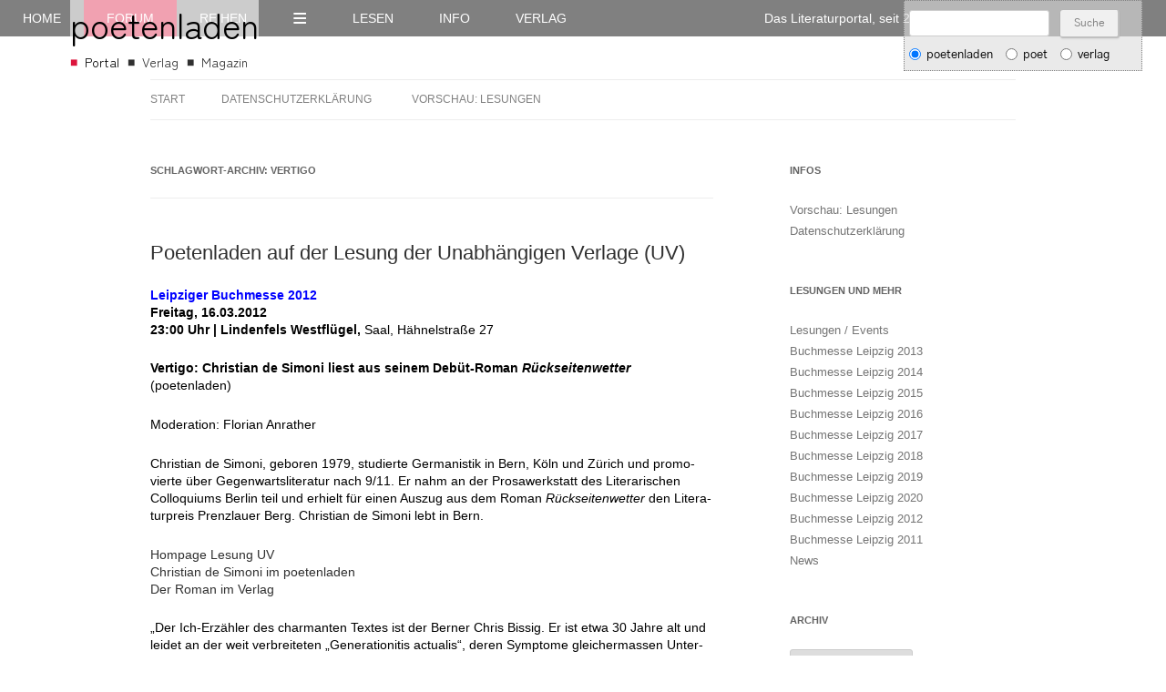

--- FILE ---
content_type: text/html; charset=UTF-8
request_url: https://www.poetenladen-der-verlag.de/wordpress/tag/vertigo/
body_size: 11404
content:
<!DOCTYPE html>
<!--[if IE 7]>
<html class="ie ie7" lang="de">
<![endif]-->
<!--[if IE 8]>
<html class="ie ie8" lang="de">
<![endif]-->
<!--[if !(IE 7) & !(IE 8)]><!-->
<html lang="de">
<!--<![endif]-->
<head>
<meta charset="UTF-8" />
<meta name="viewport" content="width=device-width" />
<title>vertigo | Poetisches Forum</title>
<link rel="profile" href="http://gmpg.org/xfn/11" />
<link rel="pingback" href="https://www.poetenladen-der-verlag.de/wordpress/xmlrpc.php" />
<!--[if lt IE 9]>
<script src="https://www.poetenladen-der-verlag.de/wordpress/wp-content/themes/twentytwelve.1.5/twentytwelve/js/html5.js" type="text/javascript"></script>
<![endif]-->
<meta name='robots' content='max-image-preview:large' />
	<style>img:is([sizes="auto" i], [sizes^="auto," i]) { contain-intrinsic-size: 3000px 1500px }</style>
	<link rel='dns-prefetch' href='//fonts.googleapis.com' />
<link rel="alternate" type="application/rss+xml" title="Poetisches Forum &raquo; Feed" href="https://www.poetenladen-der-verlag.de/wordpress/feed/" />
<link rel="alternate" type="application/rss+xml" title="Poetisches Forum &raquo; Kommentar-Feed" href="https://www.poetenladen-der-verlag.de/wordpress/comments/feed/" />
<link rel="alternate" type="application/rss+xml" title="Poetisches Forum &raquo; vertigo Schlagwort-Feed" href="https://www.poetenladen-der-verlag.de/wordpress/tag/vertigo/feed/" />
<script type="text/javascript">
/* <![CDATA[ */
window._wpemojiSettings = {"baseUrl":"https:\/\/s.w.org\/images\/core\/emoji\/16.0.1\/72x72\/","ext":".png","svgUrl":"https:\/\/s.w.org\/images\/core\/emoji\/16.0.1\/svg\/","svgExt":".svg","source":{"concatemoji":"https:\/\/www.poetenladen-der-verlag.de\/wordpress\/wp-includes\/js\/wp-emoji-release.min.js?ver=6.8.3"}};
/*! This file is auto-generated */
!function(s,n){var o,i,e;function c(e){try{var t={supportTests:e,timestamp:(new Date).valueOf()};sessionStorage.setItem(o,JSON.stringify(t))}catch(e){}}function p(e,t,n){e.clearRect(0,0,e.canvas.width,e.canvas.height),e.fillText(t,0,0);var t=new Uint32Array(e.getImageData(0,0,e.canvas.width,e.canvas.height).data),a=(e.clearRect(0,0,e.canvas.width,e.canvas.height),e.fillText(n,0,0),new Uint32Array(e.getImageData(0,0,e.canvas.width,e.canvas.height).data));return t.every(function(e,t){return e===a[t]})}function u(e,t){e.clearRect(0,0,e.canvas.width,e.canvas.height),e.fillText(t,0,0);for(var n=e.getImageData(16,16,1,1),a=0;a<n.data.length;a++)if(0!==n.data[a])return!1;return!0}function f(e,t,n,a){switch(t){case"flag":return n(e,"\ud83c\udff3\ufe0f\u200d\u26a7\ufe0f","\ud83c\udff3\ufe0f\u200b\u26a7\ufe0f")?!1:!n(e,"\ud83c\udde8\ud83c\uddf6","\ud83c\udde8\u200b\ud83c\uddf6")&&!n(e,"\ud83c\udff4\udb40\udc67\udb40\udc62\udb40\udc65\udb40\udc6e\udb40\udc67\udb40\udc7f","\ud83c\udff4\u200b\udb40\udc67\u200b\udb40\udc62\u200b\udb40\udc65\u200b\udb40\udc6e\u200b\udb40\udc67\u200b\udb40\udc7f");case"emoji":return!a(e,"\ud83e\udedf")}return!1}function g(e,t,n,a){var r="undefined"!=typeof WorkerGlobalScope&&self instanceof WorkerGlobalScope?new OffscreenCanvas(300,150):s.createElement("canvas"),o=r.getContext("2d",{willReadFrequently:!0}),i=(o.textBaseline="top",o.font="600 32px Arial",{});return e.forEach(function(e){i[e]=t(o,e,n,a)}),i}function t(e){var t=s.createElement("script");t.src=e,t.defer=!0,s.head.appendChild(t)}"undefined"!=typeof Promise&&(o="wpEmojiSettingsSupports",i=["flag","emoji"],n.supports={everything:!0,everythingExceptFlag:!0},e=new Promise(function(e){s.addEventListener("DOMContentLoaded",e,{once:!0})}),new Promise(function(t){var n=function(){try{var e=JSON.parse(sessionStorage.getItem(o));if("object"==typeof e&&"number"==typeof e.timestamp&&(new Date).valueOf()<e.timestamp+604800&&"object"==typeof e.supportTests)return e.supportTests}catch(e){}return null}();if(!n){if("undefined"!=typeof Worker&&"undefined"!=typeof OffscreenCanvas&&"undefined"!=typeof URL&&URL.createObjectURL&&"undefined"!=typeof Blob)try{var e="postMessage("+g.toString()+"("+[JSON.stringify(i),f.toString(),p.toString(),u.toString()].join(",")+"));",a=new Blob([e],{type:"text/javascript"}),r=new Worker(URL.createObjectURL(a),{name:"wpTestEmojiSupports"});return void(r.onmessage=function(e){c(n=e.data),r.terminate(),t(n)})}catch(e){}c(n=g(i,f,p,u))}t(n)}).then(function(e){for(var t in e)n.supports[t]=e[t],n.supports.everything=n.supports.everything&&n.supports[t],"flag"!==t&&(n.supports.everythingExceptFlag=n.supports.everythingExceptFlag&&n.supports[t]);n.supports.everythingExceptFlag=n.supports.everythingExceptFlag&&!n.supports.flag,n.DOMReady=!1,n.readyCallback=function(){n.DOMReady=!0}}).then(function(){return e}).then(function(){var e;n.supports.everything||(n.readyCallback(),(e=n.source||{}).concatemoji?t(e.concatemoji):e.wpemoji&&e.twemoji&&(t(e.twemoji),t(e.wpemoji)))}))}((window,document),window._wpemojiSettings);
/* ]]> */
</script>
<style id='wp-emoji-styles-inline-css' type='text/css'>

	img.wp-smiley, img.emoji {
		display: inline !important;
		border: none !important;
		box-shadow: none !important;
		height: 1em !important;
		width: 1em !important;
		margin: 0 0.07em !important;
		vertical-align: -0.1em !important;
		background: none !important;
		padding: 0 !important;
	}
</style>
<link rel='stylesheet' id='wp-block-library-css' href='https://www.poetenladen-der-verlag.de/wordpress/wp-includes/css/dist/block-library/style.min.css?ver=6.8.3' type='text/css' media='all' />
<style id='classic-theme-styles-inline-css' type='text/css'>
/*! This file is auto-generated */
.wp-block-button__link{color:#fff;background-color:#32373c;border-radius:9999px;box-shadow:none;text-decoration:none;padding:calc(.667em + 2px) calc(1.333em + 2px);font-size:1.125em}.wp-block-file__button{background:#32373c;color:#fff;text-decoration:none}
</style>
<style id='global-styles-inline-css' type='text/css'>
:root{--wp--preset--aspect-ratio--square: 1;--wp--preset--aspect-ratio--4-3: 4/3;--wp--preset--aspect-ratio--3-4: 3/4;--wp--preset--aspect-ratio--3-2: 3/2;--wp--preset--aspect-ratio--2-3: 2/3;--wp--preset--aspect-ratio--16-9: 16/9;--wp--preset--aspect-ratio--9-16: 9/16;--wp--preset--color--black: #000000;--wp--preset--color--cyan-bluish-gray: #abb8c3;--wp--preset--color--white: #ffffff;--wp--preset--color--pale-pink: #f78da7;--wp--preset--color--vivid-red: #cf2e2e;--wp--preset--color--luminous-vivid-orange: #ff6900;--wp--preset--color--luminous-vivid-amber: #fcb900;--wp--preset--color--light-green-cyan: #7bdcb5;--wp--preset--color--vivid-green-cyan: #00d084;--wp--preset--color--pale-cyan-blue: #8ed1fc;--wp--preset--color--vivid-cyan-blue: #0693e3;--wp--preset--color--vivid-purple: #9b51e0;--wp--preset--gradient--vivid-cyan-blue-to-vivid-purple: linear-gradient(135deg,rgba(6,147,227,1) 0%,rgb(155,81,224) 100%);--wp--preset--gradient--light-green-cyan-to-vivid-green-cyan: linear-gradient(135deg,rgb(122,220,180) 0%,rgb(0,208,130) 100%);--wp--preset--gradient--luminous-vivid-amber-to-luminous-vivid-orange: linear-gradient(135deg,rgba(252,185,0,1) 0%,rgba(255,105,0,1) 100%);--wp--preset--gradient--luminous-vivid-orange-to-vivid-red: linear-gradient(135deg,rgba(255,105,0,1) 0%,rgb(207,46,46) 100%);--wp--preset--gradient--very-light-gray-to-cyan-bluish-gray: linear-gradient(135deg,rgb(238,238,238) 0%,rgb(169,184,195) 100%);--wp--preset--gradient--cool-to-warm-spectrum: linear-gradient(135deg,rgb(74,234,220) 0%,rgb(151,120,209) 20%,rgb(207,42,186) 40%,rgb(238,44,130) 60%,rgb(251,105,98) 80%,rgb(254,248,76) 100%);--wp--preset--gradient--blush-light-purple: linear-gradient(135deg,rgb(255,206,236) 0%,rgb(152,150,240) 100%);--wp--preset--gradient--blush-bordeaux: linear-gradient(135deg,rgb(254,205,165) 0%,rgb(254,45,45) 50%,rgb(107,0,62) 100%);--wp--preset--gradient--luminous-dusk: linear-gradient(135deg,rgb(255,203,112) 0%,rgb(199,81,192) 50%,rgb(65,88,208) 100%);--wp--preset--gradient--pale-ocean: linear-gradient(135deg,rgb(255,245,203) 0%,rgb(182,227,212) 50%,rgb(51,167,181) 100%);--wp--preset--gradient--electric-grass: linear-gradient(135deg,rgb(202,248,128) 0%,rgb(113,206,126) 100%);--wp--preset--gradient--midnight: linear-gradient(135deg,rgb(2,3,129) 0%,rgb(40,116,252) 100%);--wp--preset--font-size--small: 13px;--wp--preset--font-size--medium: 20px;--wp--preset--font-size--large: 36px;--wp--preset--font-size--x-large: 42px;--wp--preset--spacing--20: 0.44rem;--wp--preset--spacing--30: 0.67rem;--wp--preset--spacing--40: 1rem;--wp--preset--spacing--50: 1.5rem;--wp--preset--spacing--60: 2.25rem;--wp--preset--spacing--70: 3.38rem;--wp--preset--spacing--80: 5.06rem;--wp--preset--shadow--natural: 6px 6px 9px rgba(0, 0, 0, 0.2);--wp--preset--shadow--deep: 12px 12px 50px rgba(0, 0, 0, 0.4);--wp--preset--shadow--sharp: 6px 6px 0px rgba(0, 0, 0, 0.2);--wp--preset--shadow--outlined: 6px 6px 0px -3px rgba(255, 255, 255, 1), 6px 6px rgba(0, 0, 0, 1);--wp--preset--shadow--crisp: 6px 6px 0px rgba(0, 0, 0, 1);}:where(.is-layout-flex){gap: 0.5em;}:where(.is-layout-grid){gap: 0.5em;}body .is-layout-flex{display: flex;}.is-layout-flex{flex-wrap: wrap;align-items: center;}.is-layout-flex > :is(*, div){margin: 0;}body .is-layout-grid{display: grid;}.is-layout-grid > :is(*, div){margin: 0;}:where(.wp-block-columns.is-layout-flex){gap: 2em;}:where(.wp-block-columns.is-layout-grid){gap: 2em;}:where(.wp-block-post-template.is-layout-flex){gap: 1.25em;}:where(.wp-block-post-template.is-layout-grid){gap: 1.25em;}.has-black-color{color: var(--wp--preset--color--black) !important;}.has-cyan-bluish-gray-color{color: var(--wp--preset--color--cyan-bluish-gray) !important;}.has-white-color{color: var(--wp--preset--color--white) !important;}.has-pale-pink-color{color: var(--wp--preset--color--pale-pink) !important;}.has-vivid-red-color{color: var(--wp--preset--color--vivid-red) !important;}.has-luminous-vivid-orange-color{color: var(--wp--preset--color--luminous-vivid-orange) !important;}.has-luminous-vivid-amber-color{color: var(--wp--preset--color--luminous-vivid-amber) !important;}.has-light-green-cyan-color{color: var(--wp--preset--color--light-green-cyan) !important;}.has-vivid-green-cyan-color{color: var(--wp--preset--color--vivid-green-cyan) !important;}.has-pale-cyan-blue-color{color: var(--wp--preset--color--pale-cyan-blue) !important;}.has-vivid-cyan-blue-color{color: var(--wp--preset--color--vivid-cyan-blue) !important;}.has-vivid-purple-color{color: var(--wp--preset--color--vivid-purple) !important;}.has-black-background-color{background-color: var(--wp--preset--color--black) !important;}.has-cyan-bluish-gray-background-color{background-color: var(--wp--preset--color--cyan-bluish-gray) !important;}.has-white-background-color{background-color: var(--wp--preset--color--white) !important;}.has-pale-pink-background-color{background-color: var(--wp--preset--color--pale-pink) !important;}.has-vivid-red-background-color{background-color: var(--wp--preset--color--vivid-red) !important;}.has-luminous-vivid-orange-background-color{background-color: var(--wp--preset--color--luminous-vivid-orange) !important;}.has-luminous-vivid-amber-background-color{background-color: var(--wp--preset--color--luminous-vivid-amber) !important;}.has-light-green-cyan-background-color{background-color: var(--wp--preset--color--light-green-cyan) !important;}.has-vivid-green-cyan-background-color{background-color: var(--wp--preset--color--vivid-green-cyan) !important;}.has-pale-cyan-blue-background-color{background-color: var(--wp--preset--color--pale-cyan-blue) !important;}.has-vivid-cyan-blue-background-color{background-color: var(--wp--preset--color--vivid-cyan-blue) !important;}.has-vivid-purple-background-color{background-color: var(--wp--preset--color--vivid-purple) !important;}.has-black-border-color{border-color: var(--wp--preset--color--black) !important;}.has-cyan-bluish-gray-border-color{border-color: var(--wp--preset--color--cyan-bluish-gray) !important;}.has-white-border-color{border-color: var(--wp--preset--color--white) !important;}.has-pale-pink-border-color{border-color: var(--wp--preset--color--pale-pink) !important;}.has-vivid-red-border-color{border-color: var(--wp--preset--color--vivid-red) !important;}.has-luminous-vivid-orange-border-color{border-color: var(--wp--preset--color--luminous-vivid-orange) !important;}.has-luminous-vivid-amber-border-color{border-color: var(--wp--preset--color--luminous-vivid-amber) !important;}.has-light-green-cyan-border-color{border-color: var(--wp--preset--color--light-green-cyan) !important;}.has-vivid-green-cyan-border-color{border-color: var(--wp--preset--color--vivid-green-cyan) !important;}.has-pale-cyan-blue-border-color{border-color: var(--wp--preset--color--pale-cyan-blue) !important;}.has-vivid-cyan-blue-border-color{border-color: var(--wp--preset--color--vivid-cyan-blue) !important;}.has-vivid-purple-border-color{border-color: var(--wp--preset--color--vivid-purple) !important;}.has-vivid-cyan-blue-to-vivid-purple-gradient-background{background: var(--wp--preset--gradient--vivid-cyan-blue-to-vivid-purple) !important;}.has-light-green-cyan-to-vivid-green-cyan-gradient-background{background: var(--wp--preset--gradient--light-green-cyan-to-vivid-green-cyan) !important;}.has-luminous-vivid-amber-to-luminous-vivid-orange-gradient-background{background: var(--wp--preset--gradient--luminous-vivid-amber-to-luminous-vivid-orange) !important;}.has-luminous-vivid-orange-to-vivid-red-gradient-background{background: var(--wp--preset--gradient--luminous-vivid-orange-to-vivid-red) !important;}.has-very-light-gray-to-cyan-bluish-gray-gradient-background{background: var(--wp--preset--gradient--very-light-gray-to-cyan-bluish-gray) !important;}.has-cool-to-warm-spectrum-gradient-background{background: var(--wp--preset--gradient--cool-to-warm-spectrum) !important;}.has-blush-light-purple-gradient-background{background: var(--wp--preset--gradient--blush-light-purple) !important;}.has-blush-bordeaux-gradient-background{background: var(--wp--preset--gradient--blush-bordeaux) !important;}.has-luminous-dusk-gradient-background{background: var(--wp--preset--gradient--luminous-dusk) !important;}.has-pale-ocean-gradient-background{background: var(--wp--preset--gradient--pale-ocean) !important;}.has-electric-grass-gradient-background{background: var(--wp--preset--gradient--electric-grass) !important;}.has-midnight-gradient-background{background: var(--wp--preset--gradient--midnight) !important;}.has-small-font-size{font-size: var(--wp--preset--font-size--small) !important;}.has-medium-font-size{font-size: var(--wp--preset--font-size--medium) !important;}.has-large-font-size{font-size: var(--wp--preset--font-size--large) !important;}.has-x-large-font-size{font-size: var(--wp--preset--font-size--x-large) !important;}
:where(.wp-block-post-template.is-layout-flex){gap: 1.25em;}:where(.wp-block-post-template.is-layout-grid){gap: 1.25em;}
:where(.wp-block-columns.is-layout-flex){gap: 2em;}:where(.wp-block-columns.is-layout-grid){gap: 2em;}
:root :where(.wp-block-pullquote){font-size: 1.5em;line-height: 1.6;}
</style>
<link rel='stylesheet' id='twentytwelve-fonts-css' href='https://fonts.googleapis.com/css?family=Open+Sans:400italic,700italic,400,700&#038;subset=latin,latin-ext' type='text/css' media='all' />
<link rel='stylesheet' id='twentytwelve-style-css' href='https://www.poetenladen-der-verlag.de/wordpress/wp-content/themes/twentytwelve.1.5/twentytwelve/style.css?ver=6.8.3' type='text/css' media='all' />
<!--[if lt IE 9]>
<link rel='stylesheet' id='twentytwelve-ie-css' href='https://www.poetenladen-der-verlag.de/wordpress/wp-content/themes/twentytwelve.1.5/twentytwelve/css/ie.css?ver=20121010' type='text/css' media='all' />
<![endif]-->
<script type="text/javascript" src="https://www.poetenladen-der-verlag.de/wordpress/wp-includes/js/jquery/jquery.min.js?ver=3.7.1" id="jquery-core-js"></script>
<script type="text/javascript" src="https://www.poetenladen-der-verlag.de/wordpress/wp-includes/js/jquery/jquery-migrate.min.js?ver=3.4.1" id="jquery-migrate-js"></script>
<link rel="https://api.w.org/" href="https://www.poetenladen-der-verlag.de/wordpress/wp-json/" /><link rel="alternate" title="JSON" type="application/json" href="https://www.poetenladen-der-verlag.de/wordpress/wp-json/wp/v2/tags/152" /><link rel="EditURI" type="application/rsd+xml" title="RSD" href="https://www.poetenladen-der-verlag.de/wordpress/xmlrpc.php?rsd" />
<meta name="generator" content="WordPress 6.8.3" />
	<style type="text/css" id="twentytwelve-header-css">
			.site-title,
		.site-description {
			position: absolute;
			clip: rect(1px 1px 1px 1px); /* IE7 */
			clip: rect(1px, 1px, 1px, 1px);
		}
		</style>
	<style type="text/css" id="custom-background-css">
body.custom-background { background-color: #ffffff; }
</style>
	
</head>

 

<body class="archive tag tag-vertigo tag-152 custom-background wp-theme-twentytwelve15twentytwelve custom-background-white custom-font-enabled">
 

<!--      
<iframe src="https://www.poetenladen-der-verlag.de/wordpress/wp-content/themes/twelveblog-neu.html" width="100%" height="380" name="iframe12"   scrolling="no" frameborder="0"  marginheight="0" marginwidth="0" frameborder="0">   </iframe>
 -->        

<!--      eigenes  Php  includieren   --> 
<style type="text/css">
<!--

  /* zen-maru-gothic-regular - latin */
@font-face {
  font-family: 'Zen Maru Gothic';
  font-style: normal;
  font-weight: 400;
  src: url('https://www.poetenladen-der-verlag.de/wordpress/wp-content/themes/fonts/zen-maru-gothic-v7-latin-regular.eot'); /* IE9 Compat Modes */
  src: local(''),
       url('https://www.poetenladen-der-verlag.de/wordpress/wp-content/themes/fonts/zen-maru-gothic-v7-latin-regular.eot?#iefix') format('embedded-opentype'), /* IE6-IE8 */
       url('https://www.poetenladen-der-verlag.de/wordpress/wp-content/themes/fonts/zen-maru-gothic-v7-latin-regular.woff2') format('woff2'), /* Super Modern Browsers */
       url('https://www.poetenladen-der-verlag.de/wordpress/wp-content/themes/fonts/zen-maru-gothic-v7-latin-regular.woff') format('woff'), /* Modern Browsers */
       url('https://www.poetenladen-der-verlag.de/wordpress/wp-content/themes/fonts/zen-maru-gothic-v7-latin-regular.ttf') format('truetype'), /* Safari, Android, iOS */
       url('https://www.poetenladen-der-verlag.de/wordpress/wp-content/themes/fonts/zen-maru-gothic-v7-latin-regular.svg#ZenMaruGothic') format('svg'); /* Legacy iOS */
}

/* gothic-a1-regular - latin */
@font-face {
  font-family: 'Gothic A1';
  font-style: normal;
  font-weight: 400;
  src: url('https://www.poetenladen-der-verlag.de/wordpress/wp-content/themes/fonts/gothic-a1-v12-latin-regular.eot'); /* IE9 Compat Modes */
  src: local(''),
       url('https://www.poetenladen-der-verlag.de/wordpress/wp-content/themes/fonts/gothic-a1-v12-latin-regular.eot?#iefix') format('embedded-opentype'), /* IE6-IE8 */
       url('https://www.poetenladen-der-verlag.de/wordpress/wp-content/themes/fonts/gothic-a1-v12-latin-regular.woff2') format('woff2'), /* Super Modern Browsers */
       url('https://www.poetenladen-der-verlag.de/wordpress/wp-content/themes/fonts/gothic-a1-v12-latin-regular.woff') format('woff'), /* Modern Browsers */
       url('https://www.poetenladen-der-verlag.de/wordpress/wp-content/themes/fonts/gothic-a1-v12-latin-regular.ttf') format('truetype'), /* Safari, Android, iOS */
       url('https://www.poetenladen-der-verlag.de/wordpress/wp-content/themes/fonts/gothic-a1-v12-latin-regular.svg#GothicA1') format('svg'); /* Legacy iOS */
}

/* gothic-a1-500 - latin */
@font-face {
  font-family: 'Gothic A1';
  font-style: normal;
  font-weight: 500;
  src: url('https://www.poetenladen-der-verlag.de/wordpress/wp-content/themes/fonts/gothic-a1-v12-latin-500.eot'); /* IE9 Compat Modes */
  src: local(''),
       url('https://www.poetenladen-der-verlag.de/wordpress/wp-content/themes/fonts/gothic-a1-v12-latin-500.eot?#iefix') format('embedded-opentype'), /* IE6-IE8 */
       url('https://www.poetenladen-der-verlag.de/wordpress/wp-content/themes/fonts/gothic-a1-v12-latin-500.woff2') format('woff2'), /* Super Modern Browsers */
       url('https://www.poetenladen-der-verlag.de/wordpress/wp-content/themes/fonts/gothic-a1-v12-latin-500.woff') format('woff'), /* Modern Browsers */
       url('https://www.poetenladen-der-verlag.de/wordpress/wp-content/themes/fonts/gothic-a1-v12-latin-500.ttf') format('truetype'), /* Safari, Android, iOS */
       url('https://www.poetenladen-der-verlag.de/wordpress/wp-content/themes/fonts/gothic-a1-v12-latin-500.svg#GothicA1') format('svg'); /* Legacy iOS */
}







body {
margin : 0;
padding : 0;
font-family : 'Gothic A1', 'Zen Maru Gothic', Helvetica, sans-serif;
font-size : calc(12px + (15 - 12) * ((100vw - 610px) / (1600 - 610)));
line-height : 1.4;
background : #fff;
hyphens : auto;
-webkit-hyphens: auto;
  -ms-hyphens: auto;
}
h4 {
color : #535353;
}
table {
border-collapse : collapse;
border-spacing : 0;
padding : 0;
border : 0;
}
#haupt {
width : 70%;
float : left;
}
#side {
width : 30%;
float : right;
}
.art {
margin-left : 8%;
margin-right : 5%;
}
.sideart {
margin-right : 15%;
}
.schrift17 {
font-size : calc(14px + (15 - 14) * ((100vw - 610px) / (1600 - 610)));
}
.schrift16 {
font-size : calc(13px + (16 - 13) * ((100vw - 610px) / (1600 - 610)));
}
.schrift15 {
font-size : calc(13px + (15 - 13) * ((100vw - 610px) / (1600 - 610)));
}
.schrift14 {
font-size : calc(13px + (14 - 13) * ((100vw - 610px) / (1600 - 610)));
}
.schrift13 {
font-size : calc(12px + (14 - 12) * ((100vw - 610px) / (1600 - 610)));
}
.schrift12 {
font-size : calc(11px + (13 - 11) * ((100vw - 320px) / (1600 - 320)));
}
.schrift11 {
font-size : calc(10px + (11 - 10) * ((100vw - 610px) / (1600 - 610)));
}
.pabstand {
margin : 0px;
height : 2vw;
}
a.titel {
color : #000;
text-decoration : none;
font-family : 'Zen Maru Gothic', 'Gothic A1', sans-serif;
}
a.titel:visited {
color : #000;
}
a.titel:hover {
color : crimson;
}
a.titel:focus {
color : crimson;
}
a.titel:active {
text-decoration : none;
}
a.f1 {
font-size : calc(11px + (12 - 11) * ((100vw - 610px) / (1600 - 610)));
color : white;
}
a.f1:visited {
color : white;
}
a.f1:hover {
color : white;
text-transform : uppercase;
}
a.f1:focus {
color : crimson;
}
a.f1:active {
text-decoration : none;
}
.module-archives ul li {
padding : 8px 15px;
margin : 5px 0;
list-style : none;
}
/*.module-archives li span {
margin-left : 15px;
}   */
.module-archives a, .module-archives a:hover {
color : #444;
text-decoration : none;
}
.module ul li:nth-child(odd) {
background : rgb(50, 50, 50, 0.1);
}
.module ul li:nth-child(odd):hover {
background : rgb(50, 50, 50, 0.4);
}
.module ul li:nth-child(even) {
background : rgb(50, 50, 50, 0.2);
}
.module ul li:nth-child(even):hover {
background : rgb(50, 50, 50, 0.4);
}
a {
color : #303030;
text-decoration : none;
}
a:visited {
color : #303030;
text-decoration : none;
}
a:hover {
color : crimson;
}
a:focus {
color : #303030;
}
a:active {
color : #303030;
}
.stan {
font-size : calc(12px + (14 - 12) * ((100vw - 610px) / (1600 - 610)));
}
.stank {
font-size : calc(11px + (12 - 11) * ((100vw - 610px) / (1600 - 610)));
}
#kl {
display : none;
}
#mi {
display : none;
}
#view {
font-size : 2.4vw;
}





/* CSSTerm.com Simple Horizontal DropDown CSS menu */
.homeuntermenue {
display : none;
}
.mobilhome {
display : none;
}
#info-m {
display : none;
}
.mobilinfo {
display : none;
}
#home-m {
display : none;
}
.mymenu {
text-transform : uppercase;
}
.drop_menu {
background : #808080;
padding : 0;
margin : 0;
list-style-type : none;
height : 40px;
}
.drop_menu li {
float : left;
}
.drop_menu li a {
padding : 0 25px;
display : block;
color : #fff;
text-decoration : none;
font-size : 100%;
text-transform : uppercase;
line-height : 40px;
}

/* Submenu */

.drop_menu ul {
position : absolute;
left : -9999px;
top : -9999px;
list-style-type : none;
font-size : 95%;
}
.drop_menu ul a {
text-transform : none;
line-height : 30px;
}
.drop_menu li:hover {
position : relative;
background : crimson;
}
.drop_menu li:hover ul {
left : 0;
top : 40px;
padding : 0;
}
.drop_menu li:hover ul li a {
padding : 5px 5px;
display : block;
width : 118px;
text-indent : 4px;
background-color : #808080;
opacity: 0.8;
}
.drop_menu li:hover ul li a:hover {
background : crimson;
}
a.zebra {
background-color : #959595 !important ;
}
a.zebra:hover {
background-color : crimson !important ;
}



/* Ende Menu und Submenu */










.tooltip {
  position: relative;
}

.tooltip span[role=tooltip] {
  display: none;
}

.tooltip:hover span[role=tooltip] {
  display: block;
  position: absolute;
  bottom: 2em;
 font-size:12px;
 min-width:15em;
 white-space: nowrap;
  padding: 0.3em;
  z-index: 100;
  color: #000;
  background-color: rgb(250, 240, 230, 0.9);
  border:  1px  solid #A2A2A2;
  border-radius: 0.2em;
}

@media (max-width: 1680px) {
#view {
font-size : 3vw;
}
.art {
margin-left : 5%;
margin-right : 4%;
}
.sideart {
margin-right : 5%;
}
}






@media (max-width: 1205px) {
#view {
font-size : 3.3vw;
}
.art {
margin-left : 4%;
margin-right : 3%;
}
.sideart {
margin-right : 4%;
}
}
@media (max-width: 900px) {
#view {
font-size : 3.9vw;
}
#haupt {
width : 100%;
float : none;
}
#side {
width : 100%;
float : none;
}
.art {
margin-left : 3%;
margin-right : 3%;
}
.sideart {
margin-left : 3%;
margin-right : 3%;
}

#gr {
display : none;
}
#mi {
display : inline;
}
#sucheheader {
display : none;
}
#literaturportal {
display : none;
}
.module-archives a, .module-archives a:hover {
color : #444;
text-decoration : none;
font-size : 1.2em;
}

.drop_menu ul {
font-size : 103%;
}

}
@media (max-width: 700px) {
#mi {
display : none;
}
#kl {
display : inline;
}
.art {
margin-left : 2%;
margin-right : 2%;
}
.sideart {
margin-left : 2%;
margin-right : 2%;
}

#haupt {
width : 100%;
float : none;
}
.module-archives a, .module-archives a:hover {
color : #444;
text-decoration : none;
font-size : 1.3em;
}
.pabstand {
margin : 10px 0px;
height : 2vw;
}
.minusmenue03 {
display : none;
}
.homeuntermenue {
display : inline;
}
}

@media (max-width: 610px) {
#haupt {
width : 100%;
float : none;
}
.minusmenue01 {
display : none;
}

#view {
font-size : 30px;
/*font-size : 5vw;   */
}
.art {
margin-left : 1%;
margin-right : 1%;
}
.sideart {
margin-left : 1%;
margin-right : 1%;
}

.drop_menu li:hover ul li a {
width : 88px;
text-indent : 2px;
}
#info-m {
display : block;
}
#info {
display : none;
}
.mobilinfo {
display : block;
}
.mobilhome {
display : block;
}
#home-m {
display : block;
}
#home {
display : none;
}
}

@media (max-width: 450px) {

#view {
/*font-size : 6vw;   */
font-size : 26px;
}
.drop_menu li a {
padding : 0 15px;
font-size : 100%;
}
}
@media (max-width: 320px) {

#view {
font-size : 21px;
}
.minusmenue02 {
display : none;
}
}

-->
</style>













<header style="position:relative;background:gray;display: flex;font-family: 'Gothic A1', 'Zen Maru Gothic', Helvetica, sans-serif;">
   <img id="gr" src="https://www.poetenladen-der-verlag.de/bilder/tdb-gross-superschmal.jpg" style="width:100%;height:auto" alt="">
   <img id="mi" src="https://www.poetenladen-der-verlag.de/bilder/tdb-mittel-schmal.jpg" style="width:100%;height:auto" alt="">
    <img id="kl" src="https://www.poetenladen-der-verlag.de/bilder/tdb-klein-c.jpg" style="width:100%;height:auto" alt="">
   <div  style="position: absolute;left: 6%; top: 6%;background:rgba(255, 255, 255, 0.6)">
      <span  id="view"><a  class="titel" href="https://www.poetenladen.de/" title="HOME">poetenladen</a></span>
      <br>
      <a href="https://www.poetenladen.de/" style="font-size:100%;font-family:'Zen Maru Gothic'" class="exa" target="_blank"  title="Literaturportal"><span class="exb" style="vertical-align: 1%;color:crimson">&#9632;&nbsp;&nbsp;</span><span class="exc" style="color:black">Portal</span></a>&nbsp;&nbsp;
      <a href="https://www.poetenladen-der-verlag.de/" style="font-size:100%;font-family:'Zen Maru Gothic'" class="exa" target="_blank" title="Externer Link zum poetenladen Verlag"><span class="exa" style="vertical-align: 3%;">&#9632;&nbsp;&nbsp;</span><span class="exc">Verlag</span></a>&nbsp;&nbsp;
      <a href="https://www.poet-magazin.de/" style="font-size:100%;font-family:'Zen Maru Gothic'" class="exa" target="_blank" title="Externer Link zum poet Magazin"><span class="exa" style="vertical-align: 3%;">&#9632;&nbsp;&nbsp;</span><span class="exc">Magazin</span></a>
   </div>
   <a href="https://www.poetenladen.de/" title="HOME"><img style="position: absolute;left: 7%; bottom: 2%;width: 2%;min-width:26px" src="https://www.poetenladen.de/bilder/logo-pl-rot60.jpg" alt="HOME"></a>
   <div  id="sucheheader" style="position: absolute;right: 2%; top: 7%;border-width:1px;border-color:gray;border-style:dotted;background:rgba(220, 220, 220, 0.6)">
      <form method="get" action="https://www.google.de/search" style="margin:5px;width:250px">
         <input type="text" name="q" size="14" maxlength="140" value="" style="font-size:12px;width:140px;">&nbsp;&nbsp;&nbsp; <input type="submit" name="btnG" value="Suche" style="font-size:12px;background:#F0F0F0;width:65px;margin-top:5px;border-top:0px solid #C0C0C0; border-bottom: 2px solid #C0C0C0; border-right: 2px solid #C0C0C0; border-left: 0px solid #000000;cursor:pointer" title="Suchen"><a href="https://undefiniert" style="text-decoration:none">&nbsp;</a> <input type="hidden" name="domains" value="https://www.poetenladen.de"> <input type="hidden" name="ie" value="ISO-8859-1"> <input type="hidden" name="oe" value="UTF-8">
         <p style="margin-top:8px; margin-bottom:0px;margin-left:-5px"><input type="radio" name="sitesearch" value="https://www.poetenladen.de" title="Suche im poetenladen" checked><span style="position:relative; bottom:2px;font-size:13px">&nbsp;poetenladen&nbsp;&nbsp;</span> <input type="radio" name="sitesearch" value="https://www.poet-magazin.de" title="Suche beim poet-Magazin"><span style="position:relative; bottom:2px;font-size:13px">&nbsp;poet&nbsp;&nbsp;</span> <input type="radio" name="sitesearch" value="https://www.poetenladen-der-verlag.de" title="Suche beim poet-Magazin"><span style="position:relative; bottom:2px;font-size:13px">&nbsp;verlag</span></p>
      </form>
   </div>
</header>
<nav>
    <div class="drop">
        <ul class="drop_menu">
            <li>
                <a id="home" href="https://www.poetenladen.de/" class="mymenu">Home</a><a id="home-m" href="#" class="mymenu">Home</a>
                <ul class="homeuntermenue">
                    <li class="mobilhome"><a href="https://www.poetenladen.de/">Home</a></li>
                    <li><a class="zebra" href="https://www.poetenladen.de/loslesen.html">loslesen</a></li>
                    <li><a href="https://www.poetenladen.de/gegenlesen.html">gegenlesen</a></li>
                    <li><a class="zebra" href="https://www.poetenladen.de/kritik.html">Kritik</a></li>
                    <li><a href="https://www.poetenladen.de/tendenz.html">Tendenz</a></li>
                </ul>
            </li>
            <li>
                <span style="background: white; line-height: 40px; padding: 14px 0px;"><img src="https://www.poetenladen.de/bilder/pixel.gif" alt="" /></span>
            </li>

            <li ><a id="forum" style="background:crimson" href="https://www.poetenladen-der-verlag.de/wordpress/" class="mymenu">Forum</a></li>
             <li> 
                <span style="background: white; line-height: 40px; padding: 14px 0px;"><img src="https://www.poetenladen.de/bilder/pixel.gif" alt=""></span>
            </li>

            <li class="minusmenue01">
                <a href="#" id="reihen" class="mymenu">Reihen </a>
                <ul>
                    <li><a class="zebra" href="https://www.poetenladen.de/elke-erb-text.htm">E. Erbs poetics</a></li>

                    <li><a href="https://www.poetenladen.de/umkreisungen/juergen-brocan-vorsaetze.htm">Umkreisungen</a></li>
                    <li><a class="zebra" href="https://www.poetenladen.de/welt/kerstin-hensel-welt.htm">Andere Welt</a></li>
                    <li><a href="https://www.poetenladen.de/americana/americana-einleitung.htm">Americana</a></li>

                    <li><a class="zebra" href="https://www.poetenladen.de/pitangas/einleitung-angola.htm" title="Texte aus Angola">Pitangas</a></li>
                    <li><a href="https://www.poetenladen.de/lyrik-diskurs.htm">Lyrikkonferenz</a></li>
                </ul>
            </li>
            <li class="minusmenue01">
                <span style="background: white; line-height: 40px; padding: 14px 0px;"><img src="https://www.poetenladen.de/bilder/pixel.gif" alt="" /></span>
            </li>

            <li>
                <a id="strichmenu" href="#" class="mymenu"><div style="font-size: 2em;">&#8801;</div></a>
                <ul>
                    <li><a class="zebra" href="https://www.poetenladen.de/stelen/inger-christensen.php">Stelen</a></li>
                    <li><a class="submm" href="https://www.poetenladen.de/gedichte/adolf-endler.php">Gelbe Akrobat</a></li>
                    <li><a class="zebra" href="https://www.poetenladen.de/poesie/poesie-einleitung.htm" title="M&uuml;nchner Reden zur Lyrik">Lyrikreden</a></li>
                    <li><a href="https://www.poetenladen.de/zwerenz-gerhard-saechsische-anthologie.htm" title="G. Zeerenz | S&auml;chsische Autobiographie">Zwerenz | Bio</a></li>
                    <li><a class="zebra" href="https://www.poetenladen.de/loslesen.html">loslesen</a></li>
                </ul>
            </li>
            <li>
                <span style="background: white; line-height: 40px; padding: 14px 0px;"><img src="https://www.poetenladen.de/bilder/pixel.gif" alt="" /></span>
            </li>

            <li class="minusmenue03">
                <a id="loslesen" href="#" class="mymenu">Lesen</a>
                <ul>
                    <li><a class="zebra" href="https://www.poetenladen.de/loslesen.html">loslesen</a></li>
                    <li><a href="https://www.poetenladen.de/gegenlesen.html">gegenlesen</a></li>
                    <li><a class="zebra" href="https://www.poetenladen.de/kritik.html">Kritik</a></li>
                    <li><a href="https://www.poetenladen.de/tendenz.html">Tendenz</a></li>
                </ul>
            </li>
            <li class="minusmenue03">
                <span style="background: white; line-height: 40px; padding: 14px 0px;"><img src="https://www.poetenladen.de/bilder/pixel.gif" alt="" /></span>
            </li>

            <li>
                <a id="info" href="https://www.poetenladen.de/info.html" class="mymenu">Info</a><a id="info-m" href="#" class="mymenu">Info</a>
                <ul>
                    <li class="mobilinfo"><a target="_blank" href="https://www.poetenladen.de/info.html">Info</a></li>
                    <li><a class="zebra" target="_blank" href="https://poetenladen.jimdofree.com/">Shop</a></li>
                    <li><a target="_blank" href="https://www.poetenladen-der-verlag.de/wordpress/veranstaltungsvorschau/">Lesungen</a></li>
                    <li><a class="zebra" href="https://www.poetenladen.de/poetische-news.html">News</a></li>
                    <li><a href="https://www.poetenladen.de/litlinks1.html">Lit.Links</a></li>
                </ul>
            </li>
            <li>
                <span style="background: white; line-height: 40px; padding: 14px 0px;"><img src="https://www.poetenladen.de/bilder/pixel.gif" alt="" /></span>
            </li>

            <li class="minusmenue02">
                <a id="verlag" href="#" class="mymenu">Verlag</a>
                <ul>
                    <li><a class="zebra" target="_blank" href="https://www.poetenladen-der-verlag.de/">Verlag</a></li>
                    <li><a target="_blank" href="https://poetenladen.jimdofree.com/">Shop</a></li>
                    <li><a class="zebra" target="_blank" href="https://www.poet-magazin.de/">poet mag</a></li>
                    <li><a target="_blank" href="https://www.facebook.com/poetenladen">Facebook</a></li>
                    <li><a class="zebra" href="https://www.poetenladen-der-verlag.de/wordpress/">Forum</a></li>
                </ul>
            </li>
            <li class="minusmenue02">
                <span style="background: white; line-height: 40px; padding: 14px 0px;"><img src="https://www.poetenladen.de/bilder/pixel.gif" alt="" /></span>
            </li>
            <li id="literaturportal" style="width: 30%; text-align: right; background: #808080;"><span style="color: white; line-height: 40px; padding: 0px; font-size: 100%;">Das Literaturportal, seit 2005&nbsp;&nbsp;</span></li>
        </ul>
    </div>
</nav><!--      Ende eigenes Php includieren    -->    












<div id="page" class="hfeed site">
	<header id="masthead" class="site-header" role="banner">
		<hgroup>
			<h1 class="site-title"><a href="https://www.poetenladen-der-verlag.de/wordpress/" title="Poetisches Forum" rel="home">Poetisches Forum</a></h1>
			<h2 class="site-description"></h2>
		</hgroup>

		<nav id="site-navigation" class="main-navigation" role="navigation">
			<button class="menu-toggle">Menü</button>
			<a class="assistive-text" href="#content" title="Zum Inhalt springen">Zum Inhalt springen</a>
			
 <div class="nav-menu"><ul>
<li ><a href="https://www.poetenladen-der-verlag.de/wordpress/">Start</a></li><li class="page_item page-item-4293"><a href="https://www.poetenladen-der-verlag.de/wordpress/datenschutzerklaerung/">Datenschutzerklärung</a></li>
<li class="page_item page-item-152"><a href="https://www.poetenladen-der-verlag.de/wordpress/veranstaltungsvorschau/">Vorschau: Lesungen</a></li>
</ul></div>
		 </nav><!-- #site-navigation -->

			</header><!-- #masthead -->

	<div id="main" class="wrapper">
	<section id="primary" class="site-content">
		<div id="content" role="main">

					<header class="archive-header">
				<h1 class="archive-title">Schlagwort-Archiv: <span>vertigo</span></h1>

						</header><!-- .archive-header -->

			
	<article id="post-1673" class="post-1673 post type-post status-publish format-standard hentry category-buchmesse-2012 category-lesungen tag-anrather tag-christian-de-simoni tag-leipziger-buchmesse tag-poetenladen tag-roman tag-rucksetienwetter tag-unabhangige-verlage tag-uv tag-vertigo tag-westflugel">
				<header class="entry-header">
			
						<h1 class="entry-title">
				<a href="https://www.poetenladen-der-verlag.de/wordpress/poetenladen-auf-der-uv/" rel="bookmark">Poetenladen auf der Lesung der Unabhängigen Verlage (UV)</a>
			</h1>
								</header><!-- .entry-header -->

				<div class="entry-content">
			<p><span style="color: #0000ff;"><strong>Leipziger Buchmesse 2012</strong></span><br />
<strong>Freitag, 16.03.2012</strong><br />
<strong> 23:00 Uhr | Lindenfels Westflügel,</strong> Saal, Hähnelstraße 27</p>
<p><strong>Vertigo: Christian de Simoni liest aus seinem Debüt-Roman <em>Rückseitenwetter</em></strong> (poetenladen)</p>
<p>Moderation: Florian Anrather</p>
<p><span style="font-size: inherit;">Christian de Simoni, geboren 1979, studierte Germanis­tik in Bern, Köln und Zürich und promo­vierte über Gegen­warts­lite­ratur nach 9/11. Er nahm an der Prosa­werk­statt des Lite­rari­schen Collo­quiums Berlin teil und er­hielt für einen Aus­zug aus dem Roman </span><em style="font-size: inherit;">Rück­seiten­wetter</em><span style="font-size: inherit;"> den Litera­tur­preis Prenz­lauer Berg. Christian de Simoni lebt in Bern.</span></p>
<p><a href="http://www.uv-lesung.de/" target="_blank" rel="noopener noreferrer">Hompage Lesung UV</a><br />
<a href="http://www.poetenladen.de/christian-de-simoni.htm" target="_blank" rel="noopener noreferrer">Christian de Simoni im poetenladen</a><br />
<a href="http://www.poetenladen-der-verlag.de/einzeltitel/rueckseitenwetter.htm" target="_blank" rel="noopener noreferrer">Der Roman im Verlag</a></p>
<p>&#8222;Der Ich-Erzähler des charmanten Textes ist der Berner Chris Bissig. Er ist etwa 30 Jahre alt und leidet an der weit verbreiteten &#8222;Generationitis actualis&#8220;, deren Symp­tome gleicher­massen Unter­forde­rung und Über­sättigung sind.Der Berner Autor Christian de Simoni (*1979) formuliert in seinem Debüt­roman authen­tisch und klug.&#8220; Schweizer Radio</p>
<p>&#8222;Ein erschreckend guter Roman-Erstling.&#8220; Schweizer Tageszeitung <em>Der Bund</em></p>
					</div><!-- .entry-content -->
		
		<footer class="entry-meta">
			Dieser Beitrag wurde am <a href="https://www.poetenladen-der-verlag.de/wordpress/poetenladen-auf-der-uv/" title="17:35" rel="bookmark"><time class="entry-date" datetime="2012-02-17T17:35:21+01:00">17. Februar 2012</time></a><span class="by-author"> von <span class="author vcard"><a class="url fn n" href="https://www.poetenladen-der-verlag.de/wordpress/author/poet001/" title="Zeige alle Artikel von poet001" rel="author">poet001</a></span> in <a href="https://www.poetenladen-der-verlag.de/wordpress/category/buchmesse-2012/" rel="category tag">Buchmesse Leipzig 2012</a>, <a href="https://www.poetenladen-der-verlag.de/wordpress/category/lesungen/" rel="category tag">Lesungen / Events</a> veröffentlicht. Schlagworte: <a href="https://www.poetenladen-der-verlag.de/wordpress/tag/anrather/" rel="tag">Anrather</a>, <a href="https://www.poetenladen-der-verlag.de/wordpress/tag/christian-de-simoni/" rel="tag">Christian de Simoni</a>, <a href="https://www.poetenladen-der-verlag.de/wordpress/tag/leipziger-buchmesse/" rel="tag">Leipziger Buchmesse</a>, <a href="https://www.poetenladen-der-verlag.de/wordpress/tag/poetenladen/" rel="tag">poetenladen</a>, <a href="https://www.poetenladen-der-verlag.de/wordpress/tag/roman/" rel="tag">Roman</a>, <a href="https://www.poetenladen-der-verlag.de/wordpress/tag/rucksetienwetter/" rel="tag">Rücksetienwetter</a>, <a href="https://www.poetenladen-der-verlag.de/wordpress/tag/unabhangige-verlage/" rel="tag">unabhängige Verlage</a>, <a href="https://www.poetenladen-der-verlag.de/wordpress/tag/uv/" rel="tag">uv</a>, <a href="https://www.poetenladen-der-verlag.de/wordpress/tag/vertigo/" rel="tag">vertigo</a>, <a href="https://www.poetenladen-der-verlag.de/wordpress/tag/westflugel/" rel="tag">westflügel</a></span>. 								</footer><!-- .entry-meta -->
	</article><!-- #post -->

		
		</div><!-- #content -->
	</section><!-- #primary -->


			<div id="secondary" class="widget-area" role="complementary">
			<aside id="pages-3" class="widget widget_pages"><h3 class="widget-title">Infos</h3>
			<ul>
				<li class="page_item page-item-152"><a href="https://www.poetenladen-der-verlag.de/wordpress/veranstaltungsvorschau/">Vorschau: Lesungen</a></li>
<li class="page_item page-item-4293"><a href="https://www.poetenladen-der-verlag.de/wordpress/datenschutzerklaerung/">Datenschutzerklärung</a></li>
			</ul>

			</aside><aside id="mycategoryorder-3" class="widget widget_mycategoryorder"><h3 class="widget-title">Lesungen und mehr</h3>		<ul>
			<li class="cat-item cat-item-6"><a href="https://www.poetenladen-der-verlag.de/wordpress/category/lesungen/">Lesungen / Events</a>
</li>
	<li class="cat-item cat-item-316"><a href="https://www.poetenladen-der-verlag.de/wordpress/category/buchmesse-leipzig-2013/">Buchmesse Leipzig 2013</a>
</li>
	<li class="cat-item cat-item-414"><a href="https://www.poetenladen-der-verlag.de/wordpress/category/buchmesse-2014-poetenladen/" title="Lesungen  des Poetenladen Verlages zur Leipziger Buchmesse 2014">Buchmesse Leipzig 2014</a>
</li>
	<li class="cat-item cat-item-536"><a href="https://www.poetenladen-der-verlag.de/wordpress/category/buchmesse-leipzig-2015/">Buchmesse Leipzig 2015</a>
</li>
	<li class="cat-item cat-item-650"><a href="https://www.poetenladen-der-verlag.de/wordpress/category/buchmesse-leipzig-2016/">Buchmesse Leipzig 2016</a>
</li>
	<li class="cat-item cat-item-687"><a href="https://www.poetenladen-der-verlag.de/wordpress/category/buchmesse-leipzig-2017/" title="Lesungen des Poetenladen Verlages zur Leipziger Buchmesse 2017">Buchmesse Leipzig 2017</a>
</li>
	<li class="cat-item cat-item-750"><a href="https://www.poetenladen-der-verlag.de/wordpress/category/buchmesse-leipzig-2018/">Buchmesse Leipzig 2018</a>
</li>
	<li class="cat-item cat-item-807"><a href="https://www.poetenladen-der-verlag.de/wordpress/category/buchmesse-leipzig-2019/" title="Programm | Autoren | Events – Leipziger Buchmesse 2019">Buchmesse Leipzig 2019</a>
</li>
	<li class="cat-item cat-item-847"><a href="https://www.poetenladen-der-verlag.de/wordpress/category/buchmesse-leipzig-2020/">Buchmesse Leipzig 2020</a>
</li>
	<li class="cat-item cat-item-126"><a href="https://www.poetenladen-der-verlag.de/wordpress/category/buchmesse-2012/" title="Programm |  Autoren |  Events - Leipziger Buchmesse 2012">Buchmesse Leipzig 2012</a>
</li>
	<li class="cat-item cat-item-10"><a href="https://www.poetenladen-der-verlag.de/wordpress/category/buchmesse-2011/">Buchmesse Leipzig 2011</a>
</li>
	<li class="cat-item cat-item-64"><a href="https://www.poetenladen-der-verlag.de/wordpress/category/poetische-news/" title="Neus aus dem literarischen Leben">News</a>
</li>
		</ul>
		</aside><aside id="archives-3" class="widget widget_archive"><h3 class="widget-title">Archiv</h3>		<label class="screen-reader-text" for="archives-dropdown-3">Archiv</label>
		<select id="archives-dropdown-3" name="archive-dropdown">
			
			<option value="">Monat auswählen</option>
				<option value='https://www.poetenladen-der-verlag.de/wordpress/2025/11/'> November 2025 </option>
	<option value='https://www.poetenladen-der-verlag.de/wordpress/2025/03/'> März 2025 </option>
	<option value='https://www.poetenladen-der-verlag.de/wordpress/2024/11/'> November 2024 </option>
	<option value='https://www.poetenladen-der-verlag.de/wordpress/2024/02/'> Februar 2024 </option>
	<option value='https://www.poetenladen-der-verlag.de/wordpress/2023/11/'> November 2023 </option>
	<option value='https://www.poetenladen-der-verlag.de/wordpress/2023/02/'> Februar 2023 </option>
	<option value='https://www.poetenladen-der-verlag.de/wordpress/2022/10/'> Oktober 2022 </option>
	<option value='https://www.poetenladen-der-verlag.de/wordpress/2022/09/'> September 2022 </option>
	<option value='https://www.poetenladen-der-verlag.de/wordpress/2022/02/'> Februar 2022 </option>
	<option value='https://www.poetenladen-der-verlag.de/wordpress/2021/09/'> September 2021 </option>
	<option value='https://www.poetenladen-der-verlag.de/wordpress/2021/07/'> Juli 2021 </option>
	<option value='https://www.poetenladen-der-verlag.de/wordpress/2021/01/'> Januar 2021 </option>
	<option value='https://www.poetenladen-der-verlag.de/wordpress/2020/08/'> August 2020 </option>
	<option value='https://www.poetenladen-der-verlag.de/wordpress/2020/02/'> Februar 2020 </option>
	<option value='https://www.poetenladen-der-verlag.de/wordpress/2019/10/'> Oktober 2019 </option>
	<option value='https://www.poetenladen-der-verlag.de/wordpress/2019/09/'> September 2019 </option>
	<option value='https://www.poetenladen-der-verlag.de/wordpress/2019/07/'> Juli 2019 </option>
	<option value='https://www.poetenladen-der-verlag.de/wordpress/2019/04/'> April 2019 </option>
	<option value='https://www.poetenladen-der-verlag.de/wordpress/2019/03/'> März 2019 </option>
	<option value='https://www.poetenladen-der-verlag.de/wordpress/2019/02/'> Februar 2019 </option>
	<option value='https://www.poetenladen-der-verlag.de/wordpress/2018/12/'> Dezember 2018 </option>
	<option value='https://www.poetenladen-der-verlag.de/wordpress/2018/11/'> November 2018 </option>
	<option value='https://www.poetenladen-der-verlag.de/wordpress/2018/10/'> Oktober 2018 </option>
	<option value='https://www.poetenladen-der-verlag.de/wordpress/2018/05/'> Mai 2018 </option>
	<option value='https://www.poetenladen-der-verlag.de/wordpress/2018/02/'> Februar 2018 </option>
	<option value='https://www.poetenladen-der-verlag.de/wordpress/2017/11/'> November 2017 </option>
	<option value='https://www.poetenladen-der-verlag.de/wordpress/2017/09/'> September 2017 </option>
	<option value='https://www.poetenladen-der-verlag.de/wordpress/2017/05/'> Mai 2017 </option>
	<option value='https://www.poetenladen-der-verlag.de/wordpress/2017/03/'> März 2017 </option>
	<option value='https://www.poetenladen-der-verlag.de/wordpress/2017/02/'> Februar 2017 </option>
	<option value='https://www.poetenladen-der-verlag.de/wordpress/2016/12/'> Dezember 2016 </option>
	<option value='https://www.poetenladen-der-verlag.de/wordpress/2016/11/'> November 2016 </option>
	<option value='https://www.poetenladen-der-verlag.de/wordpress/2016/09/'> September 2016 </option>
	<option value='https://www.poetenladen-der-verlag.de/wordpress/2016/08/'> August 2016 </option>
	<option value='https://www.poetenladen-der-verlag.de/wordpress/2016/07/'> Juli 2016 </option>
	<option value='https://www.poetenladen-der-verlag.de/wordpress/2016/05/'> Mai 2016 </option>
	<option value='https://www.poetenladen-der-verlag.de/wordpress/2016/04/'> April 2016 </option>
	<option value='https://www.poetenladen-der-verlag.de/wordpress/2016/02/'> Februar 2016 </option>
	<option value='https://www.poetenladen-der-verlag.de/wordpress/2015/12/'> Dezember 2015 </option>
	<option value='https://www.poetenladen-der-verlag.de/wordpress/2015/11/'> November 2015 </option>
	<option value='https://www.poetenladen-der-verlag.de/wordpress/2015/10/'> Oktober 2015 </option>
	<option value='https://www.poetenladen-der-verlag.de/wordpress/2015/08/'> August 2015 </option>
	<option value='https://www.poetenladen-der-verlag.de/wordpress/2015/04/'> April 2015 </option>
	<option value='https://www.poetenladen-der-verlag.de/wordpress/2015/03/'> März 2015 </option>
	<option value='https://www.poetenladen-der-verlag.de/wordpress/2015/02/'> Februar 2015 </option>
	<option value='https://www.poetenladen-der-verlag.de/wordpress/2015/01/'> Januar 2015 </option>
	<option value='https://www.poetenladen-der-verlag.de/wordpress/2014/12/'> Dezember 2014 </option>
	<option value='https://www.poetenladen-der-verlag.de/wordpress/2014/10/'> Oktober 2014 </option>
	<option value='https://www.poetenladen-der-verlag.de/wordpress/2014/09/'> September 2014 </option>
	<option value='https://www.poetenladen-der-verlag.de/wordpress/2014/08/'> August 2014 </option>
	<option value='https://www.poetenladen-der-verlag.de/wordpress/2014/06/'> Juni 2014 </option>
	<option value='https://www.poetenladen-der-verlag.de/wordpress/2014/04/'> April 2014 </option>
	<option value='https://www.poetenladen-der-verlag.de/wordpress/2014/03/'> März 2014 </option>
	<option value='https://www.poetenladen-der-verlag.de/wordpress/2014/01/'> Januar 2014 </option>
	<option value='https://www.poetenladen-der-verlag.de/wordpress/2013/12/'> Dezember 2013 </option>
	<option value='https://www.poetenladen-der-verlag.de/wordpress/2013/10/'> Oktober 2013 </option>
	<option value='https://www.poetenladen-der-verlag.de/wordpress/2013/09/'> September 2013 </option>
	<option value='https://www.poetenladen-der-verlag.de/wordpress/2013/08/'> August 2013 </option>
	<option value='https://www.poetenladen-der-verlag.de/wordpress/2013/06/'> Juni 2013 </option>
	<option value='https://www.poetenladen-der-verlag.de/wordpress/2013/04/'> April 2013 </option>
	<option value='https://www.poetenladen-der-verlag.de/wordpress/2013/03/'> März 2013 </option>
	<option value='https://www.poetenladen-der-verlag.de/wordpress/2013/02/'> Februar 2013 </option>
	<option value='https://www.poetenladen-der-verlag.de/wordpress/2013/01/'> Januar 2013 </option>
	<option value='https://www.poetenladen-der-verlag.de/wordpress/2012/12/'> Dezember 2012 </option>
	<option value='https://www.poetenladen-der-verlag.de/wordpress/2012/11/'> November 2012 </option>
	<option value='https://www.poetenladen-der-verlag.de/wordpress/2012/10/'> Oktober 2012 </option>
	<option value='https://www.poetenladen-der-verlag.de/wordpress/2012/09/'> September 2012 </option>
	<option value='https://www.poetenladen-der-verlag.de/wordpress/2012/08/'> August 2012 </option>
	<option value='https://www.poetenladen-der-verlag.de/wordpress/2012/07/'> Juli 2012 </option>
	<option value='https://www.poetenladen-der-verlag.de/wordpress/2012/05/'> Mai 2012 </option>
	<option value='https://www.poetenladen-der-verlag.de/wordpress/2012/03/'> März 2012 </option>
	<option value='https://www.poetenladen-der-verlag.de/wordpress/2012/02/'> Februar 2012 </option>
	<option value='https://www.poetenladen-der-verlag.de/wordpress/2012/01/'> Januar 2012 </option>
	<option value='https://www.poetenladen-der-verlag.de/wordpress/2011/12/'> Dezember 2011 </option>
	<option value='https://www.poetenladen-der-verlag.de/wordpress/2011/11/'> November 2011 </option>
	<option value='https://www.poetenladen-der-verlag.de/wordpress/2011/08/'> August 2011 </option>
	<option value='https://www.poetenladen-der-verlag.de/wordpress/2011/07/'> Juli 2011 </option>
	<option value='https://www.poetenladen-der-verlag.de/wordpress/2011/06/'> Juni 2011 </option>
	<option value='https://www.poetenladen-der-verlag.de/wordpress/2011/05/'> Mai 2011 </option>
	<option value='https://www.poetenladen-der-verlag.de/wordpress/2011/04/'> April 2011 </option>
	<option value='https://www.poetenladen-der-verlag.de/wordpress/2011/03/'> März 2011 </option>
	<option value='https://www.poetenladen-der-verlag.de/wordpress/2011/02/'> Februar 2011 </option>
	<option value='https://www.poetenladen-der-verlag.de/wordpress/2011/01/'> Januar 2011 </option>
	<option value='https://www.poetenladen-der-verlag.de/wordpress/2010/12/'> Dezember 2010 </option>
	<option value='https://www.poetenladen-der-verlag.de/wordpress/2010/11/'> November 2010 </option>
	<option value='https://www.poetenladen-der-verlag.de/wordpress/2010/10/'> Oktober 2010 </option>

		</select>

			<script type="text/javascript">
/* <![CDATA[ */

(function() {
	var dropdown = document.getElementById( "archives-dropdown-3" );
	function onSelectChange() {
		if ( dropdown.options[ dropdown.selectedIndex ].value !== '' ) {
			document.location.href = this.options[ this.selectedIndex ].value;
		}
	}
	dropdown.onchange = onSelectChange;
})();

/* ]]> */
</script>
</aside><aside id="meta-4" class="widget widget_meta"><h3 class="widget-title">Verwaltung</h3>
		<ul>
						<li><a href="https://www.poetenladen-der-verlag.de/wordpress/wp-login.php">Anmelden</a></li>
			<li><a href="https://www.poetenladen-der-verlag.de/wordpress/feed/">Feed der Einträge</a></li>
			<li><a href="https://www.poetenladen-der-verlag.de/wordpress/comments/feed/">Kommentar-Feed</a></li>

			<li><a href="https://de.wordpress.org/">WordPress.org</a></li>
		</ul>

		</aside>		</div><!-- #secondary -->
		</div><!-- #main .wrapper -->
	<footer id="colophon" role="contentinfo">
		<div class="site-info">
						<a href="http://de.wordpress.org/" title="Semantic Personal Publishing Platform">Dieses Blog läuft mit WordPress</a>
		</div><!-- .site-info -->
	</footer><!-- #colophon -->
</div><!-- #page -->

<script type="speculationrules">
{"prefetch":[{"source":"document","where":{"and":[{"href_matches":"\/wordpress\/*"},{"not":{"href_matches":["\/wordpress\/wp-*.php","\/wordpress\/wp-admin\/*","\/wordpress\/wp-content\/uploads\/*","\/wordpress\/wp-content\/*","\/wordpress\/wp-content\/plugins\/*","\/wordpress\/wp-content\/themes\/twentytwelve.1.5\/twentytwelve\/*","\/wordpress\/*\\?(.+)"]}},{"not":{"selector_matches":"a[rel~=\"nofollow\"]"}},{"not":{"selector_matches":".no-prefetch, .no-prefetch a"}}]},"eagerness":"conservative"}]}
</script>
<script type="text/javascript" src="https://www.poetenladen-der-verlag.de/wordpress/wp-content/themes/twentytwelve.1.5/twentytwelve/js/navigation.js?ver=20140711" id="twentytwelve-navigation-js"></script>
</body>
</html>